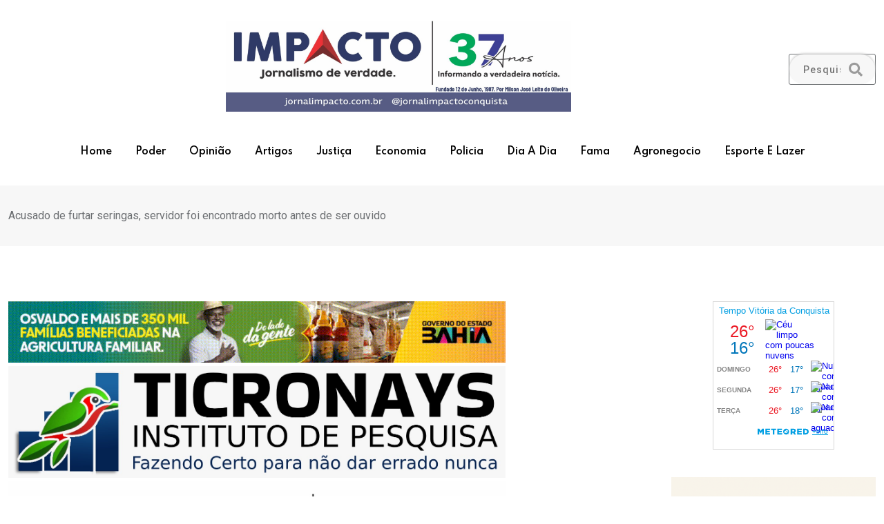

--- FILE ---
content_type: application/javascript
request_url: https://tagmanager.alright.network/manager/js/container_TEy98Znd.js
body_size: 11408
content:
(function(){var documentAlias=document;var windowAlias=window;/*!! previewModeHook */if(typeof window.MatomoTagManager!=='object'){if(typeof window._mtm!=='object'){window._mtm=[]}
window.MatomoTagManager=(function(){var timeScriptLoaded=new Date().getTime();function pushDebugLogMessage()
{if(window.mtmPreviewWindow&&'object'===typeof window.mtmPreviewWindow.mtmLogs){var now=new Date();var messages=[];for(var i=0;i<arguments.length;i++){messages.push(JSON.stringify(arguments[i]))}
window.mtmPreviewWindow.mtmLogs.push({time:now.toLocaleTimeString()+'.'+now.getMilliseconds(),messages:messages})}}
function pushDebugEvent(event)
{if(window.mtmPreviewWindow&&'object'===typeof window.mtmPreviewWindow.mtmEvents&&event){var now=new Date();event.time=now.toLocaleTimeString()+'.'+now.getMilliseconds();window.mtmPreviewWindow.mtmEvents.push(event)}}
var Debug={enabled:!!window.mtmPreviewWindow,log:function(){pushDebugLogMessage.apply(windowAlias,arguments);if(this.enabled&&'undefined'!==typeof console&&console&&console.debug){console.debug.apply(console,arguments)}},error:function(){pushDebugLogMessage.apply(windowAlias,arguments);if('undefined'!==typeof console&&console&&console.error){console.error.apply(console,arguments)}},};function throwError(message){Debug.error(message);if(typeof TagManager!=='object'||TagManager.THROW_ERRORS){throw new Error(message)}}
function resolveNestedDotVar(key,obj)
{if(utils.isString(key)&&key.indexOf('.')!==-1){var parts=key.split('.');var i;for(i=0;i<parts.length;i++){if(parts[i]in obj){obj=obj[parts[i]]}else{return}}
return obj}}
function Storage(storageInterface){var namespace='mtm:';var values={};function hasStorage(method){return storageInterface in windowAlias&&utils.isObject(windowAlias[storageInterface])}
function hasFeature(method){return hasStorage()&&utils.isFunction(windowAlias[storageInterface][method])}
function set(group,value){if(hasFeature('setItem')){try{windowAlias[storageInterface].setItem(namespace+group,JSON.stringify(value))}catch(e){}}else{values[group]=value}}
function get(group){if(hasFeature('getItem')){try{var value=windowAlias[storageInterface].getItem(namespace+group);if(value){value=JSON.parse(value);if(utils.isObject(value)){return value}}}catch(e){}
return{}}else{if(group in values){return values[group]}}}
function remove(group){if(hasFeature('removeItem')){try{windowAlias[storageInterface].removeItem(namespace+group)}catch(e){}}else{if(group in values){delete values[group]}}}
this.set=function(group,key,val,ttl){var expireTime=null;if(ttl){expireTime=(new Date().getTime())+(parseInt(ttl,10)*1000)}
var value=get(group);value[key]={value:val,expire:expireTime};set(group,value)};this.get=function(group,key){var value=get(group);if(value&&key in value&&'value' in value[key]){if(value[key].expire&&value[key].expire<(new Date().getTime())){delete value[key];set(group)
return}
return value[key].value}};this.clearAll=function(){values={};if(hasStorage()&&utils.isFunction(Object.keys)){var items=Object.keys(windowAlias[storageInterface]);if(items){for(var i=0;i<items.length;i++){if(String(items[i]).substr(0,namespace.length)===namespace){remove(String(items[i]).substr(namespace.length))}}}}}}
var localStorage=new Storage('localStorage');var sessionStorage=new Storage('sessionStorage');var utils={_compare:function(actualValue,expectedValue,comparison){var comparisonsToTreatLowerCase=['equals','starts_with','contains','ends_with'];if(this.indexOfArray(comparisonsToTreatLowerCase,comparison)!==-1){actualValue=String(actualValue).toLowerCase();expectedValue=String(expectedValue).toLowerCase()}
switch(comparison){case 'equals':return String(actualValue)===String(expectedValue);case 'equals_exactly':return String(actualValue)===String(expectedValue);case 'regexp':return null!==(String(actualValue).match(new RegExp(expectedValue)));case 'regexp_ignore_case':return null!==(String(actualValue).match(new RegExp(expectedValue,'i')));case 'lower_than':return actualValue<expectedValue;case 'lower_than_or_equals':return actualValue<=expectedValue;case 'greater_than':return actualValue>expectedValue;case 'greater_than_or_equals':return actualValue>=expectedValue;case 'contains':return String(actualValue).indexOf(expectedValue)!==-1;case 'match_css_selector':if(!expectedValue||!actualValue){return!1}
var nodes=DOM.bySelector(expectedValue)
return utils.indexOfArray(nodes,actualValue)!==-1;case 'starts_with':return String(actualValue).indexOf(expectedValue)===0;case 'ends_with':return String(actualValue).substring(actualValue.length-expectedValue.length,actualValue.length)===expectedValue}
return!1},compare:function(actualValue,expectedValue,comparison){var isInverted=String(comparison).indexOf('not_')===0;if(isInverted){comparison=String(comparison).substr('not_'.length)}
var result=this._compare(actualValue,expectedValue,comparison);if(isInverted){return!result}
return result},trim:function(text)
{if(text&&String(text)===text){return text.replace(/^[\s\uFEFF\xA0]+|[\s\uFEFF\xA0]+$/g,'')}
return text},isDefined:function(property){var propertyType=typeof property;return propertyType!=='undefined'},isFunction:function(property){return typeof property==='function'},isObject:function(property){return typeof property==='object'&&property!==null},isString:function(property){return typeof property==='string'},isNumber:function(property){return typeof property==='number'},isArray:function(property){if(!utils.isObject(property)){return!1}
if('function'===typeof Array.isArray&&Array.isArray){return Array.isArray(property)}
var toString=Object.prototype.toString;var arrayString=toString.call([]);return toString.call(property)===arrayString},hasProperty:function(object,key){return Object.prototype.hasOwnProperty.call(object,key)},indexOfArray:function(anArray,element){if(!anArray){return-1}
if('function'===typeof anArray.indexOf&&anArray.indexOf){return anArray.indexOf(element)}
if(!this.isArray(anArray)){return-1}
for(var i=0;i<anArray.length;i++){if(anArray[i]===element){return i}}
return-1},setMethodWrapIfNeeded:function(contextObject,methodNameToReplace,callback)
{if(!(methodNameToReplace in contextObject)){contextObject[methodNameToReplace]=callback;return}
var oldMethodBackup=contextObject[methodNameToReplace];if(!TagManager.utils.isFunction(oldMethodBackup)){contextObject[methodNameToReplace]=callback;return}
try{contextObject[methodNameToReplace]=function(){try{var value=oldMethodBackup.apply(contextObject,[].slice.call(arguments,0))}catch(e){callback.apply(contextObject,[].slice.call(arguments,0));throw e}
callback.apply(contextObject,[].slice.call(arguments,0));return value}}catch(error){}}};var DataLayer=function(){this.values={};this.events=[];this.callbacks=[];this.reset=function(){this.values={};this.events=[];this.callbacks=[]};this.push=function(value){if(!utils.isObject(value)){Debug.log('pushed dataLayer value is not an object',value);return}
this.events.push(value);var i;for(i in value){if(utils.hasProperty(value,i)){this.set(i,value[i])}}
for(i=0;i<this.callbacks.length;i++){if(this.callbacks[i]){this.callbacks[i](value)}}};this.on=function(callback){this.callbacks.push(callback);return this.callbacks.length-1};this.off=function(callbackIndex){if(callbackIndex in this.callbacks){this.callbacks[callbackIndex]=null}};this.set=function(key,value){this.values[key]=value};this.getAllEvents=function(container){return this.events};this.get=function(name){if(name in this.values){if(utils.isFunction(this.values[name])){return this.values[name]()}else if(utils.isObject(this.values[name])&&utils.isFunction(this.values[name].get)){return this.values[name].get()}
return this.values[name]}
var val=resolveNestedDotVar(name,this.values);if(utils.isDefined(val)){return val}}};var dataLayer=new DataLayer();var dateHelper={matchesDateRange:function(now,startDateTime,endDateTime){var currentTimestampUTC=now.getTime()+(now.getTimezoneOffset()*60000);if(startDateTime){startDateTime=String(startDateTime).replace(/-/g,'/')}
if(endDateTime){endDateTime=String(endDateTime).replace(/-/g,'/')}
var start,end;try{start=new Date(startDateTime)}catch(e){if(startDateTime){throwError('Invalid startDateTime given')}}
try{end=new Date(endDateTime)}catch(e){if(endDateTime){throwError('Invalid startDateTime given')}}
if(startDateTime&&isNaN&&isNaN(start.getTime())){throwError('Invalid startDateTime given')}
if(endDateTime&&isNaN&&isNaN(end.getTime())){throwError('Invalid endDateTime given')}
if(startDateTime&&currentTimestampUTC<(start.getTime()+(start.getTimezoneOffset()*60000))){return!1}
if(endDateTime&&currentTimestampUTC>(end.getTime()+(end.getTimezoneOffset()*60000))){return!1}
return!0}};var urlHelper={parseUrl:function(urlToParse,urlPart){try{var loc=document.createElement("a");loc.href=urlToParse;var absUrl=loc.href;loc=document.createElement("a");loc.href=absUrl;if(urlPart&&urlPart in loc){if('hash'===urlPart){return String(loc[urlPart]).replace('#','')}else if('protocol'===urlPart){return String(loc[urlPart]).replace(':','')}else if('search'===urlPart){return String(loc[urlPart]).replace('?','')}else if('port'===urlPart&&!loc[urlPart]){if(loc.protocol==='https:'){return'443'}else if(loc.protocol==='http:'){return'80'}}
if('pathname'===urlPart&&loc[urlPart]&&String(loc[urlPart]).substr(0,1)!=='/'){return'/'+loc[urlPart]}
if('port'===urlPart&&loc[urlPart]){return String(loc[urlPart])}
return loc[urlPart]}
if('origin'===urlPart&&'protocol' in loc&&loc.protocol){return loc.protocol+"//"+loc.hostname+(loc.port?':'+loc.port:'')}
return}catch(e){if('function'===typeof URL){var theUrl=new URL(urlToParse);if(urlPart&&urlPart in theUrl){if('hash'===urlPart){return String(theUrl[urlPart]).replace('#','')}else if('protocol'===urlPart){return String(theUrl[urlPart]).replace(':','')}else if('search'===urlPart){return String(theUrl[urlPart]).replace('?','')}else if('port'===urlPart&&!theUrl[urlPart]){if(theUrl.protocol==='https:'){return 443}else if(theUrl.protocol==='http:'){return 80}}
return theUrl[urlPart]}
return}}},decodeSafe:function(text){try{return windowAlias.decodeURIComponent(text)}catch(e){return windowAlias.unescape(text)}},getQueryParameter:function(parameter,locationSearch){if(!utils.isDefined(locationSearch)){locationSearch=windowAlias.location.search}
if(!locationSearch||!utils.isDefined(parameter)||parameter===null||parameter===!1||parameter===''){return null}
var locationStart=locationSearch.substr(0,1);if(locationSearch!=='?'&&locationSearch!=='&'){locationSearch='?'+locationSearch}
parameter=parameter.replace('[','\\[');parameter=parameter.replace(']','\\]');var regexp=new RegExp('[?&]'+parameter+'(=([^&#]*)|&|#|$)');var matches=regexp.exec(locationSearch);if(!matches){return null}
if(!matches[2]){return''}
var value=matches[2].replace(/\+/g," ");return this.decodeSafe(value)}};var windowHelperScrollTimeout;var windowHelper={hasSetupScroll:!1,scrollCallbacks:[],scrollListenEvents:['scroll','resize'],offScroll:function(scrollIndex){if(scrollIndex in this.scrollCallbacks){this.scrollCallbacks[scrollIndex]=null}
var i=0,numCallbacks=0;for(i in this.scrollCallbacks){if(this.scrollCallbacks[i]){numCallbacks++}}
if(!numCallbacks){for(i=0;i<this.scrollListenEvents.length;i++){if(documentAlias.removeEventListener){windowAlias.removeEventListener(this.scrollListenEvents[i],this.didScroll,!0)}else{windowAlias.detachEvent('on'+this.scrollListenEvents[i],this.didScroll)}}
this.hasSetupScroll=!1}},didScroll:function(event){if(windowHelperScrollTimeout){return}
if(event&&event.type&&event.type==='scroll'&&event.target&&event.target!==documentAlias&&event.target!==windowAlias){return}
windowHelperScrollTimeout=setTimeout(function(){windowHelperScrollTimeout=null;var i;for(i=0;i<windowHelper.scrollCallbacks.length;i++){if(windowHelper.scrollCallbacks[i]){windowHelper.scrollCallbacks[i](event)}}},120)},onScroll:function(callback){this.scrollCallbacks.push(callback);if(!this.hasSetupScroll){this.hasSetupScroll=!0;var index=0;for(index=0;index<this.scrollListenEvents.length;index++){if(documentAlias.addEventListener){windowAlias.addEventListener(this.scrollListenEvents[index],this.didScroll,!0)}else{windowAlias.attachEvent('on'+this.scrollListenEvents[index],this.didScroll)}}}
return this.scrollCallbacks.length-1},getScreenHeight:function(){return windowAlias.screen.height},getScreenWidth:function(){return windowAlias.screen.width},getViewportWidth:function(){var width=windowAlias.innerWidth||documentAlias.documentElement.clientWidth||documentAlias.body.clientWidth;if(!width){return 0}
return width},getViewportHeight:function(){var height=windowAlias.innerHeight||documentAlias.documentElement.clientHeight||documentAlias.body.clientHeight;if(!height){return 0}
return height},getPerformanceTiming:function(keyword){if('performance' in windowAlias&&utils.isObject(windowAlias.performance)&&utils.isObject(windowAlias.performance.timing)&&keyword in windowAlias.performance.timing){return windowAlias.performance.timing[keyword]}
return 0}};var DOM={loadScriptUrl:function(url,options){if(!options){options={}}
if(!utils.isDefined(options.defer)){options.defer=!0}
if(!utils.isDefined(options.async)){options.async=!0}
if(!utils.isDefined(options.type)){options.type='text/javascript'}
var script=document.createElement('script');script.src=url;script.type=options.type;script.defer=!!options.defer;script.async=!!options.async;if(utils.isFunction(options.onload)){script.onload=options.onload}
if(utils.isFunction(options.onerror)){script.onerror=options.onerror}
if(utils.isDefined(options.charset)){script.charset=options.charset}
if(utils.isDefined(options.id)){script.id=options.id}
documentAlias.head.appendChild(script)},getScrollLeft:function(){return windowAlias.document.body.scrollLeft||windowAlias.document.documentElement.scrollLeft},getScrollTop:function(){return windowAlias.document.body.scrollTop||windowAlias.document.documentElement.scrollTop},getDocumentHeight:function(){return Math.max(documentAlias.body.offsetHeight,documentAlias.body.scrollHeight,documentAlias.documentElement.offsetHeight,documentAlias.documentElement.clientHeight,documentAlias.documentElement.scrollHeight,1)},getDocumentWidth:function(){return Math.max(documentAlias.body.offsetWidth,documentAlias.body.scrollWidth,documentAlias.documentElement.offsetWidth,documentAlias.documentElement.clientWidth,documentAlias.documentElement.scrollWidth,1)},addEventListener:function(element,eventType,eventHandler,useCapture){if(!element){Debug.log('element not found, cannot add event listener',element,this);return}
if(element.addEventListener){useCapture=useCapture||!1;element.addEventListener(eventType,eventHandler,useCapture);return!0}
if(element.attachEvent){return element.attachEvent('on'+eventType,eventHandler)}
element['on'+eventType]=eventHandler},getElementText:function(node){if(!node){return}
var content=node.innerText||node.textContent||'';content=content.replace(/([\s\uFEFF\xA0])+/g," ");content=content.replace(/(\s)+/g," ");return utils.trim(content)},getElementClassNames:function(node){if(node&&node.className){return utils.trim(String(node.className).replace(/\s{2,}/g,' '))}
return''},getElementAttribute:function(node,attributeName){if(node&&node.getAttribute){return node.getAttribute(attributeName)}
if(!node||!node.attributes){return}
var typeOfAttr=(typeof node.attributes[attributeName]);if('undefined'===typeOfAttr){return null}
if(node.attributes[attributeName].value){return node.attributes[attributeName].value}
if(node.attributes[attributeName].nodeValue){return node.attributes[attributeName].nodeValue}
return null},_htmlCollectionToArray:function(foundNodes)
{var nodes=[];if(!foundNodes||!foundNodes.length){return nodes}
var index;for(index=0;index<foundNodes.length;index++){nodes.push(foundNodes[index])}
return nodes},byId:function(id){if(utils.isString(id)&&id.substr(0,1)==='#'){id=id.substr(1)}
return documentAlias.getElementById(id)},byClassName:function(className){if(className&&'getElementsByClassName' in documentAlias){return this._htmlCollectionToArray(documentAlias.getElementsByClassName(className))}
return[]},byTagName:function(tagName){if(tagName&&'getElementsByTagName' in documentAlias){return this._htmlCollectionToArray(documentAlias.getElementsByTagName(tagName))}
return[]},bySelector:function(selector){if(selector&&'querySelectorAll' in documentAlias){return this._htmlCollectionToArray(documentAlias.querySelectorAll(selector))}
return[]},isElementContext:function(htmlString,tag){if(!htmlString||!tag){return!1}
htmlString=String(htmlString).toLowerCase();tag=String(tag).toLowerCase();var lastScriptPos=htmlString.lastIndexOf('<'+tag);if(lastScriptPos===-1){return!1}
var lastPiece=htmlString.substring(lastScriptPos);return!lastPiece.match(new RegExp('<\\s*/\\s*'+tag+'>'))},isAttributeContext:function(htmlString,attr){if(!htmlString||!attr){return!1}
htmlString=String(htmlString).replace(/([\s\uFEFF\xA0]*=[\s\uFEFF\xA0]*)/g,'=');var lastScriptPos=htmlString.lastIndexOf('<');if(lastScriptPos===-1){return!1}
var lastPiece=htmlString.substring(lastScriptPos);var endingElementPos=lastPiece.indexOf('>');if(endingElementPos!==-1){return!1}
var posAttrEnd=lastPiece.lastIndexOf('=');if(posAttrEnd===-1){return!1}
var posAttrStart=lastPiece.lastIndexOf(' ',posAttrEnd);var attrName=lastPiece.substring(posAttrStart,posAttrEnd);attrName=utils.trim(attrName);if(attrName.toLowerCase()!==attr.toLowerCase()){return!1}
var attrValue=lastPiece.substring(posAttrEnd).replace('=','');var quote=attrValue.substring(0,1);if('"'===quote){return-1===attrValue.substring(1).indexOf('"')}else if("'"===quote){return-1===attrValue.substring(1).indexOf("'")}
return-1===attrValue.indexOf(' ')},onLoad:function(callback){if(documentAlias.readyState==='complete'){callback()}else if(windowAlias.addEventListener){windowAlias.addEventListener('load',callback)}else if(windowAlias.attachEvent){windowAlias.attachEvent('onload',callback)}},onReady:function(callback){var loaded=!1;if(documentAlias.attachEvent){loaded=documentAlias.readyState==='complete'}else{loaded=documentAlias.readyState!=='loading'}
if(loaded){callback();return}
if(documentAlias.addEventListener){this.addEventListener(documentAlias,'DOMContentLoaded',function ready(){documentAlias.removeEventListener('DOMContentLoaded',ready,!1);if(!loaded){loaded=!0;callback()}})}else if(documentAlias.attachEvent){documentAlias.attachEvent('onreadystatechange',function ready(){if(documentAlias.readyState==='complete'){documentAlias.detachEvent('onreadystatechange',ready);if(!loaded){loaded=!0;callback()}}})}
this.onLoad(function(){if(!loaded){loaded=!0;callback()}})}};function TemplateParameters(params)
{this.window=windowAlias;this.document=documentAlias;this.set=function(index,value){this[index]=value};this.get=function(key,defaultValue){if(key===null||key===!1||!utils.isDefined(key)){return defaultValue}
if(key in this){if(utils.isObject(this[key])&&'get' in this[key]&&utils.isFunction(this[key].get)){return this[key].get()}
return this[key]}
var value=resolveNestedDotVar(key,this);if(utils.isDefined(value)){return value}
return defaultValue};this.buildVariable=function(variable){return buildVariable(variable,this.get('container'))};if(utils.isObject(params)){for(var i in params){if(utils.hasProperty(params,i)){this.set(i,params[i])}}}}
function Condition(condition,container){this.isValid=function(){var actualValue=buildVariable(condition.actual,container).get();var expectedValue=buildVariable(condition.expected,container).get();return utils.compare(actualValue,expectedValue,condition.comparison)}}
function buildVariable(variable,container)
{if(utils.isObject(variable)&&variable.joinedVariable&&utils.isArray(variable.joinedVariable)){return new JoinedVariable(variable.joinedVariable,container)}else if(utils.isObject(variable)&&variable.type){return new Variable(variable,container)}
return new ConstantVariable(variable,container)}
function JoinedVariable(variables,container)
{this.name='';this.type='JoinedVariable';this.getDefinition=function(){return variables};this.get=function(){var value='',varReturn;for(var i=0;i<variables.length;i++){varReturn=buildVariable(variables[i],container).toString();if(varReturn!==!1&&varReturn!==null&&utils.isDefined(varReturn)){value+=varReturn}}
return value};this.toString=function(){return this.get()};this.addDebugValues=function(variables){variables.push({name:null,type:'_joined',value:this.get()})}}
function ConstantVariable(value,container)
{this.name='';this.type='ConstantVariable';this.getDefinition=function(){return value};function isVariableDefinition(value){return value&&utils.isObject(value)&&!utils.isArray(value)&&(utils.hasProperty(value,'type')||utils.hasProperty(value,'joinedVariable'))}
function deepClone(value)
{if(value==null||typeof value!=='object'){return value}
var newVal=new value.constructor();var key;for(key in value){if(utils.hasProperty(value,key)){newVal[key]=deepClone(value[key])}}
return newVal}
function convertVariableTemplateIfNeeded(value)
{var i;if(isVariableDefinition(value)){value=buildVariable(value,container).get()}else if(value&&utils.isArray(value)){for(i=0;i<value.length;i++){value[i]=convertVariableTemplateIfNeeded(value[i])}}else if(value&&utils.isObject(value)){for(i in value){if(utils.hasProperty(value,i)){value[i]=convertVariableTemplateIfNeeded(value[i])}}}
return value}
this.get=function(){var result=value;if(utils.isObject(result)){result=deepClone(result);result=convertVariableTemplateIfNeeded(result)}
return result};this.toString=function(){return value};this.addDebugValues=function(variables){variables.push({name:null,type:'_constant',value:this.get()})}}
function Variable(variable,container){this.type=variable.type;this.name=variable.name;this.lookUpTable=variable.lookUpTable||[];this.defaultValue=undefined;this.parameters=variable.parameters||{};this.getDefinition=function(){return variable};this.get=function(){var value;try{value=this.theVariable.get()}catch(e){Debug.error('Failed to get value of variable',e,this);value=undefined}
if((!utils.isDefined(value)||value===null||value===!1)&&utils.isDefined(this.defaultValue)){value=this.defaultValue}
var i;for(i=0;i<this.lookUpTable.length;i++){var lookUp=this.lookUpTable[i];if(utils.compare(value,lookUp.matchValue,lookUp.comparison)){return lookUp.outValue}}
return value};this.toString=function(){if(this.theVariable&&utils.hasProperty(this.theVariable,'toString')&&utils.isFunction(this.theVariable.toString)){try{return this.theVariable.toString()}catch(e){Debug.error('Failed to get toString of variable',e,this);return}}
return this.get()};this.addDebugValues=function(variables){variables.push({name:this.name,type:this.type,value:this.get()})};if('undefined'!==typeof variable.defaultValue){this.defaultValue=variable.defaultValue}
if(!utils.isDefined(variable.Variable)||!variable.Variable){Debug.log('no template defined for variable ',variable);return}
var i,parameters=new TemplateParameters({variable:this,container:container});if(utils.isObject(variable.parameters)){for(i in variable.parameters){if(utils.hasProperty(variable.parameters,i)){parameters.set(i,buildVariable(variable.parameters[i],container))}}}
if(utils.isFunction(variable.Variable)){this.theVariable=new variable.Variable(parameters,TagManager)}else if(utils.isObject(variable.Variable)){this.theVariable=variable.Variable}else if(variable.Variable in container.templates){this.theVariable=new container.templates[variable.Variable](parameters,TagManager)}else{throwError('No matching variable template found')}}
function Trigger(trigger,container){this.referencedTags=[];this.id=trigger.id;this.type=trigger.type;this.name=trigger.name;this.conditions=[];this.parameters=trigger.parameters||{};var self=this;this.getId=function(){return this.id};this.setUp=function(){if(this.theTrigger&&this.theTrigger.setUp&&utils.isFunction(this.theTrigger.setUp)){this.theTrigger.setUp(function(event){dataLayer.push(event);if(!('event' in event)){return}
var result={tags:[],variables:[],metTrigger:null,name:event.event,eventData:event,container:{}};var i,j;if(self.meetsConditions()){Debug.log('The condition is met for trigger '+self.name,self);result.metTrigger={name:self.name,type:self.type};var tags=self.getReferencedTags();for(j=0;j<tags.length;j++){if(tags[j].hasBlockTrigger(self)){tags[j].block();tags[j].addDebugValues(result.tags,'Block')}else if(tags[j].hasFireTrigger(self)){tags[j].fire();tags[j].addDebugValues(result.tags,'Fire')}}}
if(window.mtmPreviewWindow||Debug.enabled){container.addDebugValues(result.container);pushDebugEvent(result);if(Debug.enabled){Debug.log('event: ',result)}}})}};this.addReferencedTag=function(tag){this.referencedTags.push(tag)};this.getReferencedTags=function(){return this.referencedTags};this.meetsConditions=function(){var i,condition;for(i=0;i<this.conditions.length;i++){condition=new Condition(this.conditions[i],container);if(!condition.isValid()){return!1}}
return!0};if(trigger.conditions&&utils.isArray(trigger.conditions)){this.conditions=trigger.conditions}
var i,parameters=new TemplateParameters({trigger:this,container:container});if(utils.isObject(trigger.parameters)){for(i in trigger.parameters){if(utils.hasProperty(trigger.parameters,i)){parameters.set(i,buildVariable(trigger.parameters[i],container))}}}
if(!utils.isDefined(trigger.Trigger)||!trigger.Trigger){Debug.error('no template defined for trigger ',trigger);return}
if(utils.isFunction(trigger.Trigger)){this.theTrigger=new trigger.Trigger(parameters,TagManager)}else if(utils.isObject(trigger.Trigger)){this.theTrigger=trigger.Trigger}else if(trigger.Trigger in container.templates){this.theTrigger=new container.templates[trigger.Trigger](parameters,TagManager)}else{throwError('No matching trigger template found')}
parameters=null}
function Tag(tag,container){this.type=tag.type;this.name=tag.name;this.fireTriggerIds=tag.fireTriggerIds?tag.fireTriggerIds:[];this.blockTriggerIds=tag.blockTriggerIds?tag.blockTriggerIds:[];this.fireLimit=tag.fireLimit?tag.fireLimit:Tag.FIRE_LIMIT_UNLIMITED;this.fireDelay=tag.fireDelay?parseInt(tag.fireDelay,10):0;this.startDate=tag.startDate?tag.startDate:null;this.endDate=tag.endDate?tag.endDate:null;this.numExecuted=0;this.blocked=!1;this.parameters=tag.parameters||{};var self=this;this.addDebugValues=function(tags,action){tags.push({action:action,type:this.type,name:this.name,numExecuted:this.numExecuted,})};this._doFire=function(){if(this.blocked){Debug.log('not firing as this tag is blocked',this);return'tag is blocked'}
if(this.fireLimit!==Tag.FIRE_LIMIT_UNLIMITED&&this.numExecuted){Debug.log('not firing as this tag has limit reached',this);return'fire limit is restricted'}
var storageKey='tag';if(container.id){storageKey+='_'+container.id}
if(this.fireLimit===Tag.FIRE_LIMIT_ONCE_24HOURS&&!window.mtmPreviewWindow){if(localStorage.get(storageKey,this.name)){Debug.log('not firing as this tag has 24hours limit reached',this);return'fire limit 24hours is restricted'}}
if(this.fireLimit===Tag.FIRE_LIMIT_ONCE_LIFETIME&&!window.mtmPreviewWindow){if(localStorage.get(storageKey,this.name)){Debug.log('not firing as this tag has limit reached',this);return'fire limit lifetime is restricted'}}
if(!dateHelper.matchesDateRange(new Date(),this.startDate,this.endDate)){Debug.log('not firing as this tag does not match date',this);return'date range does not match'}
if(!this.theTag||!this.theTag.fire){Debug.log('not firing as tag does not exist anymore',this);return'tag not found'}
Debug.log('firing this tag',this);this.numExecuted++;if(this.fireLimit===Tag.FIRE_LIMIT_ONCE_24HOURS){var ttl24Hours=24*60*60;localStorage.set(storageKey,this.name,'1',ttl24Hours)}
if(this.fireLimit===Tag.FIRE_LIMIT_ONCE_LIFETIME){localStorage.set(storageKey,this.name,'1')}
this.theTag.fire();Debug.log('fired this tag',this)};this.fire=function(){if(this.fireDelay){setTimeout(function(){self._doFire()},this.fireDelay)}else{return this._doFire()}};this.block=function(){this.blocked=!0};this.hasFireTrigger=function(trigger){if(!this.fireTriggerIds||!this.fireTriggerIds.length){return!1}
if(!trigger){return!1}
var id=trigger.getId();return utils.indexOfArray(this.fireTriggerIds,id)!==-1};this.hasBlockTrigger=function(trigger){if(!this.blockTriggerIds||!this.blockTriggerIds.length){return!1}
if(!trigger){return!1}
var id=trigger.getId();return utils.indexOfArray(this.blockTriggerIds,id)!==-1};if(!utils.isDefined(tag.Tag)||!tag.Tag){Debug.error('no template defined for tag ',tag);return}
var i,parameters=new TemplateParameters({tag:this,container:container});if(utils.isObject(tag.parameters)){for(i in tag.parameters){if(utils.hasProperty(tag.parameters,i)){parameters.set(i,buildVariable(tag.parameters[i],container))}}}
if(utils.isFunction(tag.Tag)){this.theTag=new tag.Tag(parameters,TagManager)}else if(utils.isObject(tag.Tag)){this.theTag=tag.Tag}else if(tag.Tag in container.templates){this.theTag=new container.templates[tag.Tag](parameters,TagManager)}else{throwError('No matching tag template found')}}
Tag.FIRE_LIMIT_ONCE_PAGE='once_page';Tag.FIRE_LIMIT_ONCE_24HOURS='once_24hours';Tag.FIRE_LIMIT_ONCE_LIFETIME='once_lifetime';Tag.FIRE_LIMIT_UNLIMITED='unlimited';function Container(container,templates){var self=this;this.id=container.id;this.idsite=container.idsite||null;this.versionName=container.versionName||null;this.revision=container.revision||null;this.environment=container.environment||null;this.templates=templates||{};this.dataLayer=new DataLayer();this.variables=[];this.triggers=[];this.tags=[];this.onNewGlobalDataLayerValue=function(value){this.dataLayer.push(value)};dataLayer.on(function(value){self.onNewGlobalDataLayerValue(value)});this.addDebugValues=function(container){container.variables=[];var i;for(i=0;i<this.variables.length;i++){this.variables[i].addDebugValues(container.variables)}
container.tags=[];for(i=0;i<this.tags.length;i++){this.tags[i].addDebugValues(container.tags,'Not Fired Yet')}
container.id=this.id;container.versionName=this.versionName;container.dataLayer=JSON.parse(JSON.stringify(this.dataLayer.values))};this.getTriggerById=function(idTrigger){if(!idTrigger){return}
var i;for(i=0;i<this.triggers.length;i++){if(this.triggers[i].getId()===idTrigger){return this.triggers[i]}}};this.addTrigger=function(triggerObj){if(!triggerObj){return}
var triggerInstance=this.getTriggerById(triggerObj.id);if(!triggerInstance){triggerInstance=new Trigger(triggerObj,this);this.triggers.push(triggerInstance)}
return triggerInstance};var i,j,tag,tagDefinition,trigger;if(container.variables&&utils.isArray(container.variables)){for(i=0;i<container.variables.length;i++){this.variables.push(buildVariable(container.variables[i],this))}}
if(container.triggers&&utils.isArray(container.triggers)){for(i=0;i<container.triggers.length;i++){this.addTrigger(container.triggers[i])}}
if(container.tags&&utils.isArray(container.tags)){for(i=0;i<container.tags.length;i++){tagDefinition=container.tags[i];tag=new Tag(tagDefinition,this);this.tags.push(tag);if(tagDefinition.blockTriggerIds&&utils.isArray(tagDefinition.blockTriggerIds)){for(j=0;j<tagDefinition.blockTriggerIds.length;j++){trigger=this.getTriggerById(tagDefinition.blockTriggerIds[j]);if(trigger){trigger.addReferencedTag(tag)}}}
if(tagDefinition.fireTriggerIds&&utils.isArray(tagDefinition.fireTriggerIds)){for(j=0;j<tagDefinition.fireTriggerIds.length;j++){trigger=this.getTriggerById(tagDefinition.fireTriggerIds[j]);if(trigger){trigger.addReferencedTag(tag)}}}}}
this.run=function(){var missedEvents=dataLayer.getAllEvents();var i;for(i=0;i<missedEvents.length;i++){this.onNewGlobalDataLayerValue(missedEvents[i])}
for(i=0;i<this.triggers.length;i++){this.triggers[i].setUp()}}}
var TagManager={THROW_ERRORS:!0,dataLayer:dataLayer,containers:[],url:urlHelper,date:dateHelper,utils:utils,debug:Debug,dom:DOM,window:windowHelper,Variable:Variable,storage:{local:localStorage,session:sessionStorage},_buildVariable:buildVariable,Condition:Condition,TemplateParameters:TemplateParameters,Trigger:Trigger,Tag:Tag,throwError:throwError,Container:Container,addContainer:function(containerConfig,templates){if(!window.mtmPreviewWindow){var previewFrame=documentAlias.getElementById('mtmDebugFrame');if(previewFrame&&previewFrame.contentWindow){window.mtmPreviewWindow=previewFrame.contentWindow}}
Debug.log('creating container');var container=new Container(containerConfig,templates);this.containers.push(container);container.dataLayer.push({'mtm.containerId':container.id});Debug.log('running container');container.run();return container},enableDebugMode:function(){Debug.enabled=!0}};if('matomoTagManagerAsyncInit' in windowAlias&&utils.isFunction(windowAlias.matomoTagManagerAsyncInit)){windowAlias.matomoTagManagerAsyncInit()}
var methodsToApply=windowAlias._mtm;windowAlias._mtm={push:function(){var i,j,methodName,parameterArray,theCall;for(i=0;i<arguments.length;i+=1){theCall=null;if(arguments[i]&&arguments[i].slice){theCall=arguments[i].slice()}
parameterArray=arguments[i];if(utils.isObject(parameterArray)&&!utils.isArray(parameterArray)){dataLayer.push(parameterArray);continue}
methodName=parameterArray.shift();var isStaticPluginCall=utils.isString(methodName)&&methodName.indexOf('::')>0;if(isStaticPluginCall){var fParts,context;fParts=methodName.split('::');context=fParts[0];methodName=fParts[1];if('object'===typeof TagManager[context]&&utils.isFunction(TagManager[context][methodName])){TagManager[context][methodName].apply(TagManager[context],parameterArray)}}else{if(methodName&&methodName in TagManager&&utils.isFunction(TagManager[methodName])){TagManager[methodName].apply(TagManager,parameterArray)}else{Debug.error('method '+methodName+' is not valid')}}}}};var i;for(i=0;i<methodsToApply.length;i++){windowAlias._mtm.push(methodsToApply[i])}
dataLayer.push({'mtm.mtmScriptLoadedTime':timeScriptLoaded});if('undefined'!==typeof windowAlias.dataLayer&&utils.isArray(windowAlias.dataLayer)){for(i=0;i<windowAlias.dataLayer.length;i++){if(utils.isObject(windowAlias.dataLayer[i])){dataLayer.push(windowAlias.dataLayer[i])}}}
return TagManager})()}
function AlrightUtils(){"use strict";function _instanceof(left,right){if(right!=null&&typeof Symbol!=="undefined"&&right[Symbol.hasInstance]){return!!right[Symbol.hasInstance](left)}else{return left instanceof right}}
function _objectWithoutProperties(source,excluded){if(source==null)return{};var target=_objectWithoutPropertiesLoose(source,excluded);var key,i;if(Object.getOwnPropertySymbols){var sourceSymbolKeys=Object.getOwnPropertySymbols(source);for(i=0;i<sourceSymbolKeys.length;i++){key=sourceSymbolKeys[i];if(excluded.indexOf(key)>=0)continue;if(!Object.prototype.propertyIsEnumerable.call(source,key))continue;target[key]=source[key]}}return target}
function _objectWithoutPropertiesLoose(source,excluded){if(source==null)return{};var target={};var sourceKeys=Object.keys(source);var key,i;for(i=0;i<sourceKeys.length;i++){key=sourceKeys[i];if(excluded.indexOf(key)>=0)continue;target[key]=source[key]}return target}
function _classCallCheck(instance,Constructor){if(!_instanceof(instance,Constructor)){throw new TypeError("Cannot call a class as a function")}}
function _defineProperties(target,props){for(var i=0;i<props.length;i++){var descriptor=props[i];descriptor.enumerable=descriptor.enumerable||!1;descriptor.configurable=!0;if("value" in descriptor)descriptor.writable=!0;Object.defineProperty(target,descriptor.key,descriptor)}}
function _createClass(Constructor,protoProps,staticProps){if(protoProps)_defineProperties(Constructor.prototype,protoProps);if(staticProps)_defineProperties(Constructor,staticProps);return Constructor}
function _defineProperty(obj,key,value){if(key in obj){Object.defineProperty(obj,key,{value:value,enumerable:!0,configurable:!0,writable:!0})}else{obj[key]=value}return obj}
var Utils=function(){function Utils(){_classCallCheck(this,Utils);_defineProperty(this,"debug",window.location.search.includes('supertag_debug=true')||!1)}
_createClass(Utils,null,[{key:"randomId",value:function randomId(){return'supertag-ad-'+Math.random().toString(36).substr(2,9)}},{key:"loadScript",value:function loadScript(options){try{var _ref=options||{},async=_ref.async,_url=_ref.url,id=_ref.id,rest=_objectWithoutProperties(_ref,["async","url","id"]);return new Promise(function(resolve,reject){var script=document.createElement('script');script.async=async||!0;script.src=_url;script.id=id||'';document.head.insertAdjacentElement('afterbegin',script);script.addEventListener('load',function(){resolve()})})}catch(e){if(debug)console.log("N\xE3o foi poss\xEDvel carregar o script ".concat(url,": ").concat(e))}}},{key:"includeLink",value:function includeLink(options){try{var type=options.type,href=options.href;return new Promise(function(resolve,reject){var link=document.createElement('link');link.rel=type;link.href=href;document.head.insertAdjacentElement('beforeend',link);link.addEventListener('load',function(){resolve()})})}catch(e){if(debug)console.log("N\xE3o foi poss\xEDvel carregar o link ".concat(url,": ").concat(e))}}},{key:"includeCss",value:function includeCss(css){try{var alrightGlobalStyleEl=document.querySelector('.alright-global-css');if(!alrightGlobalStyleEl){var styleEl=document.createElement('style');styleEl.classList.add('alright-global-css');styleEl.innerHTML+=css;document.head.insertAdjacentElement('beforeend',styleEl)}else{alrightGlobalStyleEl.innerHTML+=css}}catch(e){if(debug)console.log('Não foi possível inserir o css ao DOM: '+e)}}},{key:"isMobile",value:function isMobile(){var isMobile=!1;(function(a){if(/(android|bb\d+|meego).+mobile|avantgo|bada\/|blackberry|blazer|compal|elaine|fennec|hiptop|iemobile|ip(hone|od)|iris|kindle|lge |maemo|midp|mmp|mobile.+firefox|netfront|opera m(ob|in)i|palm( os)?|phone|p(ixi|re)\/|plucker|pocket|psp|series(4|6)0|symbian|treo|up\.(browser|link)|vodafone|wap|windows ce|xda|xiino|android|ipad|playbook|silk/i.test(a)||/1207|6310|6590|3gso|4thp|50[1-6]i|770s|802s|a wa|abac|ac(er|oo|s\-)|ai(ko|rn)|al(av|ca|co)|amoi|an(ex|ny|yw)|aptu|ar(ch|go)|as(te|us)|attw|au(di|\-m|r |s )|avan|be(ck|ll|nq)|bi(lb|rd)|bl(ac|az)|br(e|v)w|bumb|bw\-(n|u)|c55\/|capi|ccwa|cdm\-|cell|chtm|cldc|cmd\-|co(mp|nd)|craw|da(it|ll|ng)|dbte|dc\-s|devi|dica|dmob|do(c|p)o|ds(12|\-d)|el(49|ai)|em(l2|ul)|er(ic|k0)|esl8|ez([4-7]0|os|wa|ze)|fetc|fly(\-|_)|g1 u|g560|gene|gf\-5|g\-mo|go(\.w|od)|gr(ad|un)|haie|hcit|hd\-(m|p|t)|hei\-|hi(pt|ta)|hp( i|ip)|hs\-c|ht(c(\-| |_|a|g|p|s|t)|tp)|hu(aw|tc)|i\-(20|go|ma)|i230|iac( |\-|\/)|ibro|idea|ig01|ikom|im1k|inno|ipaq|iris|ja(t|v)a|jbro|jemu|jigs|kddi|keji|kgt( |\/)|klon|kpt |kwc\-|kyo(c|k)|le(no|xi)|lg( g|\/(k|l|u)|50|54|\-[a-w])|libw|lynx|m1\-w|m3ga|m50\/|ma(te|ui|xo)|mc(01|21|ca)|m\-cr|me(rc|ri)|mi(o8|oa|ts)|mmef|mo(01|02|bi|de|do|t(\-| |o|v)|zz)|mt(50|p1|v )|mwbp|mywa|n10[0-2]|n20[2-3]|n30(0|2)|n50(0|2|5)|n7(0(0|1)|10)|ne((c|m)\-|on|tf|wf|wg|wt)|nok(6|i)|nzph|o2im|op(ti|wv)|oran|owg1|p800|pan(a|d|t)|pdxg|pg(13|\-([1-8]|c))|phil|pire|pl(ay|uc)|pn\-2|po(ck|rt|se)|prox|psio|pt\-g|qa\-a|qc(07|12|21|32|60|\-[2-7]|i\-)|qtek|r380|r600|raks|rim9|ro(ve|zo)|s55\/|sa(ge|ma|mm|ms|ny|va)|sc(01|h\-|oo|p\-)|sdk\/|se(c(\-|0|1)|47|mc|nd|ri)|sgh\-|shar|sie(\-|m)|sk\-0|sl(45|id)|sm(al|ar|b3|it|t5)|so(ft|ny)|sp(01|h\-|v\-|v )|sy(01|mb)|t2(18|50)|t6(00|10|18)|ta(gt|lk)|tcl\-|tdg\-|tel(i|m)|tim\-|t\-mo|to(pl|sh)|ts(70|m\-|m3|m5)|tx\-9|up(\.b|g1|si)|utst|v400|v750|veri|vi(rg|te)|vk(40|5[0-3]|\-v)|vm40|voda|vulc|vx(52|53|60|61|70|80|81|83|85|98)|w3c(\-| )|webc|whit|wi(g |nc|nw)|wmlb|wonu|x700|yas\-|your|zeto|zte\-/i.test(a.substr(0,4)))isMobile=!0})(navigator.userAgent||navigator.vendor||window.opera);return isMobile}}]);return Utils}();return Utils}
window.supertag=window.supertag||{};window.supertag.utils=AlrightUtils();(function(){
var Templates = {};
Templates['PageViewTrigger'] = (function(){return function(parameters,TagManager){this.setUp=function(triggerEvent){triggerEvent({event:'mtm.PageView'});};};})(); 
Templates['MatomoConfigurationVariable'] = (function(){return function(parameters,TagManager){this.get=function(){var config={};for(var i in parameters){if(i==='document'||i==='window'||i==='container'||i==='variable'||TagManager.utils.isFunction(parameters[i])){continue;}
if(TagManager.utils.hasProperty(parameters,i)){config[i]=parameters.get(i);}}
return config;};this.toString=function(){return'';};};})(); 
window.MatomoTagManager.addContainer({"id":"TEy98Znd","idsite":1067,"versionName":"1","revision":2,"environment":"live","tags":[],"triggers":[{"id":315512,"type":"PageView","name":"PageView","parameters":[],"conditions":[],"Trigger":"PageViewTrigger"}],"variables":[{"name":"MatomoConfiguration","type":"MatomoConfiguration","lookUpTable":[],"defaultValue":"","parameters":{"matomoUrl":"\/\/analytics.alright.network\/manager\/","idSite":"1067","enableLinkTracking":true,"enableCrossDomainLinking":false,"enableDoNotTrack":false,"enableJSErrorTracking":false,"enableHeartBeatTimer":false,"trackAllContentImpressions":false,"trackVisibleContentImpressions":false,"disableCookies":false,"setSecureCookie":false,"cookieDomain":"","cookiePath":"","domains":[],"alwaysUseSendBeacon":false,"userId":"","customDimensions":[],"bundleTracker":true,"registerAsDefaultTracker":true,"jsEndpoint":"matomo.js","trackingEndpoint":"matomo.php"},"Variable":"MatomoConfigurationVariable"}]}, Templates);})()})()


--- FILE ---
content_type: application/javascript
request_url: https://www.tempo.com/wid_loader/9041220288793f26fa60cea937b8b883
body_size: 167
content:
(function(w) {var d = w.document;var c = d.getElementById("cont_9041220288793f26fa60cea937b8b883");if (c) {c.style.cssText = "width: 176px; color: #868686; background-color: #FFFFFF; border:1px solid #D6D6D6; margin: 0 auto; font-family: Arial;";var e = d.createElement("iframe");e.style.cssText = "width:176px; color:#868686; height:204px;";e.id = "9041220288793f26fa60cea937b8b883";e.src='https://www.tempo.com/getwid/9041220288793f26fa60cea937b8b883';e.frameBorder = 0;e.allowTransparency = true;e.scrolling = "no";e.name = "flipe";c.appendChild(e);}})(window);